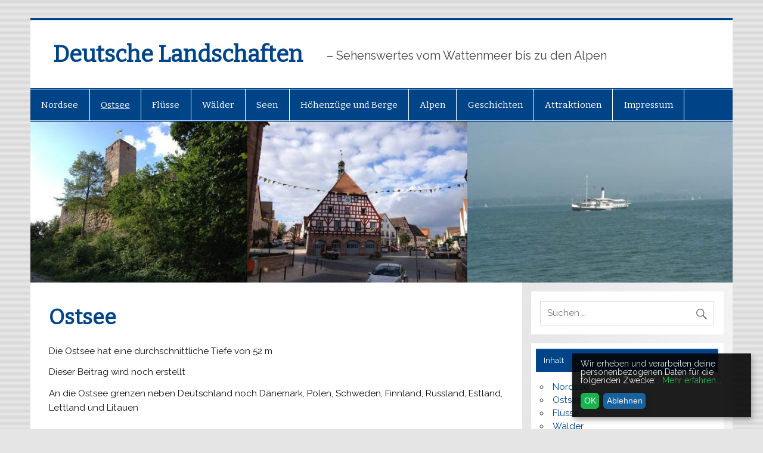

--- FILE ---
content_type: text/html; charset=UTF-8
request_url: http://www.deutsche-landschaften.de/ostsee/
body_size: 7768
content:
<!DOCTYPE html><!-- HTML 5 -->
<html lang="de">

<head>
<meta charset="UTF-8" />
<meta name="viewport" content="width=device-width, initial-scale=1">
<link rel="profile" href="http://gmpg.org/xfn/11" />
<link rel="pingback" href="http://www.deutsche-landschaften.de/xmlrpc.php" />

<title>Ostsee &#8211; Deutsche Landschaften</title>
<link rel='dns-prefetch' href='//www.deutsche-landschaften.de' />
<link rel='dns-prefetch' href='//fonts.googleapis.com' />
<link rel='dns-prefetch' href='//s.w.org' />
<link rel="alternate" type="application/rss+xml" title="Deutsche Landschaften &raquo; Feed" href="http://www.deutsche-landschaften.de/feed/" />
<link rel="alternate" type="application/rss+xml" title="Deutsche Landschaften &raquo; Kommentar-Feed" href="http://www.deutsche-landschaften.de/comments/feed/" />
		<script type="text/javascript">
			window._wpemojiSettings = {"baseUrl":"https:\/\/s.w.org\/images\/core\/emoji\/2.2.1\/72x72\/","ext":".png","svgUrl":"https:\/\/s.w.org\/images\/core\/emoji\/2.2.1\/svg\/","svgExt":".svg","source":{"concatemoji":"http:\/\/www.deutsche-landschaften.de\/wp-includes\/js\/wp-emoji-release.min.js?ver=4.7.31"}};
			!function(t,a,e){var r,n,i,o=a.createElement("canvas"),l=o.getContext&&o.getContext("2d");function c(t){var e=a.createElement("script");e.src=t,e.defer=e.type="text/javascript",a.getElementsByTagName("head")[0].appendChild(e)}for(i=Array("flag","emoji4"),e.supports={everything:!0,everythingExceptFlag:!0},n=0;n<i.length;n++)e.supports[i[n]]=function(t){var e,a=String.fromCharCode;if(!l||!l.fillText)return!1;switch(l.clearRect(0,0,o.width,o.height),l.textBaseline="top",l.font="600 32px Arial",t){case"flag":return(l.fillText(a(55356,56826,55356,56819),0,0),o.toDataURL().length<3e3)?!1:(l.clearRect(0,0,o.width,o.height),l.fillText(a(55356,57331,65039,8205,55356,57096),0,0),e=o.toDataURL(),l.clearRect(0,0,o.width,o.height),l.fillText(a(55356,57331,55356,57096),0,0),e!==o.toDataURL());case"emoji4":return l.fillText(a(55357,56425,55356,57341,8205,55357,56507),0,0),e=o.toDataURL(),l.clearRect(0,0,o.width,o.height),l.fillText(a(55357,56425,55356,57341,55357,56507),0,0),e!==o.toDataURL()}return!1}(i[n]),e.supports.everything=e.supports.everything&&e.supports[i[n]],"flag"!==i[n]&&(e.supports.everythingExceptFlag=e.supports.everythingExceptFlag&&e.supports[i[n]]);e.supports.everythingExceptFlag=e.supports.everythingExceptFlag&&!e.supports.flag,e.DOMReady=!1,e.readyCallback=function(){e.DOMReady=!0},e.supports.everything||(r=function(){e.readyCallback()},a.addEventListener?(a.addEventListener("DOMContentLoaded",r,!1),t.addEventListener("load",r,!1)):(t.attachEvent("onload",r),a.attachEvent("onreadystatechange",function(){"complete"===a.readyState&&e.readyCallback()})),(r=e.source||{}).concatemoji?c(r.concatemoji):r.wpemoji&&r.twemoji&&(c(r.twemoji),c(r.wpemoji)))}(window,document,window._wpemojiSettings);
		</script>
		<style type="text/css">
img.wp-smiley,
img.emoji {
	display: inline !important;
	border: none !important;
	box-shadow: none !important;
	height: 1em !important;
	width: 1em !important;
	margin: 0 .07em !important;
	vertical-align: -0.1em !important;
	background: none !important;
	padding: 0 !important;
}
</style>
<link rel='stylesheet' id='smartline-lite-stylesheet-css'  href='http://www.deutsche-landschaften.de/wp-content/themes/smartline-lite/style.css?ver=1.4.4' type='text/css' media='all' />
<link rel='stylesheet' id='genericons-css'  href='http://www.deutsche-landschaften.de/wp-content/themes/smartline-lite/css/genericons/genericons.css?ver=3.4.1' type='text/css' media='all' />
<link rel='stylesheet' id='smartline-lite-default-fonts-css'  href='//fonts.googleapis.com/css?family=Raleway%3A400%2C700%7CBitter&#038;subset=latin%2Clatin-ext' type='text/css' media='all' />
<script type='text/javascript' src='http://www.deutsche-landschaften.de/wp-includes/js/jquery/jquery.js?ver=1.12.4'></script>
<script type='text/javascript' src='http://www.deutsche-landschaften.de/wp-includes/js/jquery/jquery-migrate.min.js?ver=1.4.1'></script>
<!--[if lt IE 9]>
<script type='text/javascript' src='http://www.deutsche-landschaften.de/wp-content/themes/smartline-lite/js/html5shiv.min.js?ver=3.7.3'></script>
<![endif]-->
<script type='text/javascript'>
/* <![CDATA[ */
var smartline_menu_title = "Men\u00fc";
/* ]]> */
</script>
<script type='text/javascript' src='http://www.deutsche-landschaften.de/wp-content/themes/smartline-lite/js/navigation.js?ver=20160719'></script>
<link rel='https://api.w.org/' href='http://www.deutsche-landschaften.de/wp-json/' />
<link rel="EditURI" type="application/rsd+xml" title="RSD" href="http://www.deutsche-landschaften.de/xmlrpc.php?rsd" />
<link rel="wlwmanifest" type="application/wlwmanifest+xml" href="http://www.deutsche-landschaften.de/wp-includes/wlwmanifest.xml" /> 
<meta name="generator" content="WordPress 4.7.31" />
<link rel="canonical" href="http://www.deutsche-landschaften.de/ostsee/" />
<link rel='shortlink' href='http://www.deutsche-landschaften.de/?p=116' />
<link rel="alternate" type="application/json+oembed" href="http://www.deutsche-landschaften.de/wp-json/oembed/1.0/embed?url=http%3A%2F%2Fwww.deutsche-landschaften.de%2Fostsee%2F" />
<link rel="alternate" type="text/xml+oembed" href="http://www.deutsche-landschaften.de/wp-json/oembed/1.0/embed?url=http%3A%2F%2Fwww.deutsche-landschaften.de%2Fostsee%2F&#038;format=xml" />
<style  type="text/css">.klaro .cookie-modal,.klaro .cookie-notice{font-size:14px}.klaro .cookie-modal .switch,.klaro .cookie-notice .switch{position:relative;display:inline-block;width:50px;height:30px}.klaro .cookie-modal .switch.disabled input:checked+.slider,.klaro .cookie-notice .switch.disabled input:checked+.slider{opacity:.5;background-color:#005091}.klaro .cookie-modal .cm-app-input,.klaro .cookie-notice .cm-app-input{position:absolute;top:0;left:0;opacity:0;width:50px;height:30px}.klaro .cookie-modal .cm-app-label .slider,.klaro .cookie-notice .cm-app-label .slider{position:absolute;cursor:pointer;top:0;left:0;right:0;bottom:0;background-color:#ccc;-webkit-transition:.4s;transition:.4s;width:50px;display:inline-block}.klaro .cookie-modal .cm-app-label .slider:before,.klaro .cookie-notice .cm-app-label .slider:before{position:absolute;content:"";height:20px;width:20px;left:5px;bottom:5px;background-color:#fff;-webkit-transition:.4s;transition:.4s}.klaro .cookie-modal .cm-app-label .slider.round,.klaro .cookie-notice .cm-app-label .slider.round{border-radius:30px}.klaro .cookie-modal .cm-app-label .slider.round:before,.klaro .cookie-notice .cm-app-label .slider.round:before{border-radius:50%}.klaro .cookie-modal .cm-app-label input:focus+.slider,.klaro .cookie-notice .cm-app-label input:focus+.slider{box-shadow:0 0 1px #0885ba}.klaro .cookie-modal .cm-app-label input:checked+.slider:before,.klaro .cookie-notice .cm-app-label input:checked+.slider:before{-webkit-transform:translateX(20px);-ms-transform:translateX(20px);transform:translateX(20px)}.klaro .cookie-modal .cm-app-input:focus+.cm-app-label .slider,.klaro .cookie-notice .cm-app-input:focus+.cm-app-label .slider{box-shadow:0 4px 6px 0 hsla(0,0%,49%,.2),5px 5px 10px 0 hsla(0,0%,49%,.19)}.klaro .cookie-modal .cm-app-input:checked+.cm-app-label .slider,.klaro .cookie-notice .cm-app-input:checked+.cm-app-label .slider{background-color:#0885ba}.klaro .cookie-modal .cm-app-input:checked+.cm-app-label .slider:before,.klaro .cookie-notice .cm-app-input:checked+.cm-app-label .slider:before{-webkit-transform:translateX(20px);-ms-transform:translateX(20px);transform:translateX(20px)}.klaro .cookie-modal .slider,.klaro .cookie-notice .slider{box-shadow:0 4px 6px 0 rgba(0,0,0,.2),5px 5px 10px 0 rgba(0,0,0,.19)}.klaro .cookie-modal a,.klaro .cookie-notice a{color:#00aa3e;text-decoration:none}.klaro .cookie-modal h1,.klaro .cookie-modal h2,.klaro .cookie-modal li,.klaro .cookie-modal p,.klaro .cookie-modal strong,.klaro .cookie-modal ul,.klaro .cookie-notice h1,.klaro .cookie-notice h2,.klaro .cookie-notice li,.klaro .cookie-notice p,.klaro .cookie-notice strong,.klaro .cookie-notice ul{font-family:inherit;color:#eee}.klaro .cookie-modal h1,.klaro .cookie-modal h2,.klaro .cookie-modal li,.klaro .cookie-modal p,.klaro .cookie-modal ul,.klaro .cookie-notice h1,.klaro .cookie-notice h2,.klaro .cookie-notice li,.klaro .cookie-notice p,.klaro .cookie-notice ul{display:block;text-align:left;margin:0;padding:0;margin-top:.7em}.klaro .cookie-modal .cm-btn,.klaro .cookie-notice .cm-btn{box-shadow:0 4px 6px 0 rgba(0,0,0,.2),5px 5px 10px 0 rgba(0,0,0,.19);color:#eee;border-radius:6px;padding:.5em;margin-right:.5em;border:0}.klaro .cookie-modal .cm-btn.cm-btn-sm,.klaro .cookie-notice .cm-btn.cm-btn-sm{padding:.4em;font-size:1em}.klaro .cookie-modal .cm-btn.cm-btn-close,.klaro .cookie-notice .cm-btn.cm-btn-close{background:#eee;color:#000}.klaro .cookie-modal .cm-btn.cm-btn-success,.klaro .cookie-notice .cm-btn.cm-btn-success{background:#00aa3e}.klaro .cookie-modal .cm-btn.cm-btn-danger,.klaro .cookie-notice .cm-btn.cm-btn-danger{background:#005091}.klaro .cookie-modal .cm-btn.cm-btn-info,.klaro .cookie-notice .cm-btn.cm-btn-info{background:#0885ba}.klaro .cookie-modal{overflow:hidden;z-index:1000}.klaro .cookie-modal,.klaro .cookie-modal .cm-bg{width:100%;height:100%;position:fixed;left:0;top:0}.klaro .cookie-modal .cm-bg{background:rgba(0,0,0,.5)}.klaro .cookie-modal .cm-modal{z-index:1001;box-shadow:0 4px 6px 0 rgba(0,0,0,.2),5px 5px 10px 0 rgba(0,0,0,.19);width:100%;max-height:98%;top:50%;transform:translateY(-50%);position:fixed;overflow:auto;background:#333;color:#eee}@media (min-width:1024px){.klaro .cookie-modal .cm-modal{border-radius:4px;position:relative;margin:0 auto;max-width:640px;height:auto;width:auto}}.klaro .cookie-modal .cm-modal .hide{border:none;background:none;position:absolute;top:20px;right:20px;display:block!important}.klaro .cookie-modal .cm-modal .hide svg{stroke:#eee}.klaro .cookie-modal .cm-modal .cm-footer{padding:1em;border-top:1px solid #555}.klaro .cookie-modal .cm-modal .cm-footer a.cm-powered-by{position:absolute;right:1em;color:#999;font-size:.8em;padding-top:4px}.klaro .cookie-modal .cm-modal .cm-header{padding:1em;padding-right:24px;border-bottom:1px solid #555}.klaro .cookie-modal .cm-modal .cm-header h1{margin:0;font-size:2em;display:block}.klaro .cookie-modal .cm-modal .cm-header h1.title{padding-right:20px}.klaro .cookie-modal .cm-modal .cm-body{padding:1em}.klaro .cookie-modal .cm-modal .cm-body ul{display:block}.klaro .cookie-modal .cm-modal .cm-body span{display:inline-block;width:auto}.klaro .cookie-modal .cm-modal .cm-body ul.cm-apps{padding:0;margin:0}.klaro .cookie-modal .cm-modal .cm-body ul.cm-apps li.cm-app{position:relative;line-height:20px;vertical-align:middle;padding-left:60px;min-height:40px}.klaro .cookie-modal .cm-modal .cm-body ul.cm-apps li.cm-app:first-child{margin-top:0}.klaro .cookie-modal .cm-modal .cm-body ul.cm-apps li.cm-app .switch{position:absolute;left:0}.klaro .cookie-modal .cm-modal .cm-body ul.cm-apps li.cm-app p{margin-top:0}.klaro .cookie-modal .cm-modal .cm-body ul.cm-apps li.cm-app p.purposes{font-size:.8em;color:#999}.klaro .cookie-modal .cm-modal .cm-body ul.cm-apps li.cm-app.cm-toggle-all{border-top:1px solid #555;padding-top:1em}.klaro .cookie-modal .cm-modal .cm-body ul.cm-apps li.cm-app span.cm-app-title{font-weight:600; color: #fff;}.klaro .cookie-modal .cm-modal .cm-body ul.cm-apps li.cm-app span.cm-opt-out,.klaro .cookie-modal .cm-modal .cm-body ul.cm-apps li.cm-app span.cm-required{padding-left:.2em;font-size:.8em;color:#999} .klaro .cookie-notice{background:#333;z-index:999;position:fixed;width:100%;bottom:0;right:0}@media (min-width:990px){ .klaro .cookie-notice{box-shadow:0 4px 6px 0 rgba(0,0,0,.2),5px 5px 10px 0 rgba(0,0,0,.19);border-radius:0px;position:fixed;bottom:20px;right:20px;max-width:300px}} @media (max-width:989px){.klaro .cookie-notice{border:none;border-radius:0}}.klaro .cookie-notice .cn-body{margin-bottom:0;margin-right:0;bottom:0;padding:1em;padding-top:0}.klaro .cookie-notice .cn-body p{margin-bottom:.5em}.klaro .cookie-notice .cn-body p.cn-changes{text-decoration:underline}.klaro .cookie-notice .cn-body .cn-learn-more{display:inline-block}.klaro .cookie-notice .cn-body p.cn-ok{padding-top:.5em;margin:0}.klaro .cookie-notice-hidden{display:none!important}.klaro .cookie-notice {background: #050404;  z-index: 99990;  -ms-filter:"progid:DXImageTransform.Microsoft.Alpha(Opacity=90)"; filter: alpha(opacity=90); opacity:0.9; }.klaro .cookie-modal { z-index: 99990; }.klaro .cookie-modal .cm-modal {background: #050404;  z-index: 99990; }.klaro .cookie-modal a, .klaro .cookie-notice a {color: #00aa3e;  }.klaro .cookie-modal .cm-btn.cm-btn-success, .klaro .cookie-notice .cm-btn.cm-btn-success {background: #00aa3e;  }.klaro .cookie-modal .cm-btn.cm-btn-danger, .klaro .cookie-notice .cm-btn.cm-btn-danger {background: #005091;  }.klaro .cookie-modal .cm-app-input:checked + .cm-app-label .slider, .klaro .cookie-notice .cm-app-input:checked + .cm-app-label .slider {background-color: #005091;  }</style><!-- MagenetMonetization V: 1.0.29.1--><!-- MagenetMonetization 1 --><!-- MagenetMonetization 1.1 --><style type="text/css" id="custom-background-css">
body.custom-background { background-image: url("http://www.deutsche-landschaften.de/wp-content/themes/smartline-lite/images/background.png"); background-position: left top; background-size: auto; background-repeat: repeat; background-attachment: scroll; }
</style>
</head>

<body class="page-template-default page page-id-116 page-parent custom-background">


<div id="wrapper" class="hfeed">

	<div id="header-wrap">

		
		<header id="header" class="clearfix" role="banner">

			<div id="logo" class="clearfix">

								
		<p class="site-title"><a href="http://www.deutsche-landschaften.de/" rel="home">Deutsche Landschaften</a></p>

					
			<p class="site-description">&#8211; Sehenswertes vom Wattenmeer bis zu den Alpen</p>

		
			</div>

			<div id="header-content" class="clearfix">
							</div>

		</header>

	</div>

	<div id="navi-wrap">

		<nav id="mainnav" class="clearfix" role="navigation">
			<ul id="mainnav-menu" class="main-navigation-menu menu"><li class="page_item page-item-96 page_item_has_children"><a href="http://www.deutsche-landschaften.de/nordsee/">Nordsee</a>
<ul class='children'>
	<li class="page_item page-item-111 page_item_has_children"><a href="http://www.deutsche-landschaften.de/nordsee/inseln/">Inseln</a>
	<ul class='children'>
		<li class="page_item page-item-254"><a href="http://www.deutsche-landschaften.de/nordsee/inseln/borkum/">Borkum</a></li>
		<li class="page_item page-item-313"><a href="http://www.deutsche-landschaften.de/nordsee/inseln/juist/">Juist</a></li>
		<li class="page_item page-item-315"><a href="http://www.deutsche-landschaften.de/nordsee/inseln/norderney/">Norderney</a></li>
		<li class="page_item page-item-318"><a href="http://www.deutsche-landschaften.de/nordsee/inseln/baltrum/">Baltrum</a></li>
		<li class="page_item page-item-320"><a href="http://www.deutsche-landschaften.de/nordsee/inseln/langeoog/">Langeoog</a></li>
		<li class="page_item page-item-323"><a href="http://www.deutsche-landschaften.de/nordsee/inseln/spiekeroog/">Spiekeroog</a></li>
		<li class="page_item page-item-325"><a href="http://www.deutsche-landschaften.de/nordsee/inseln/wangerooge/">Wangerooge</a></li>
	</ul>
</li>
	<li class="page_item page-item-467"><a href="http://www.deutsche-landschaften.de/nordsee/nordseekueste/">Nordseeküste</a></li>
</ul>
</li>
<li class="page_item page-item-116 page_item_has_children current_page_item"><a href="http://www.deutsche-landschaften.de/ostsee/">Ostsee</a>
<ul class='children'>
	<li class="page_item page-item-277"><a href="http://www.deutsche-landschaften.de/ostsee/hiddensee/">Hiddensee</a></li>
	<li class="page_item page-item-261"><a href="http://www.deutsche-landschaften.de/ostsee/ruegen/">Rügen</a></li>
	<li class="page_item page-item-269"><a href="http://www.deutsche-landschaften.de/ostsee/fehmarn/">Fehmarn</a></li>
	<li class="page_item page-item-271"><a href="http://www.deutsche-landschaften.de/ostsee/steilkueste/">Steilküste</a></li>
	<li class="page_item page-item-279"><a href="http://www.deutsche-landschaften.de/ostsee/usedom/">Usedom</a></li>
</ul>
</li>
<li class="page_item page-item-127 page_item_has_children"><a href="http://www.deutsche-landschaften.de/fluesse/">Flüsse</a>
<ul class='children'>
	<li class="page_item page-item-121"><a href="http://www.deutsche-landschaften.de/fluesse/rhein/">Rhein</a></li>
	<li class="page_item page-item-123"><a href="http://www.deutsche-landschaften.de/fluesse/donau/">Donau</a></li>
	<li class="page_item page-item-217"><a href="http://www.deutsche-landschaften.de/fluesse/main/">Main</a></li>
	<li class="page_item page-item-219"><a href="http://www.deutsche-landschaften.de/fluesse/elbe/">Elbe</a></li>
	<li class="page_item page-item-221"><a href="http://www.deutsche-landschaften.de/fluesse/weser/">Weser</a></li>
	<li class="page_item page-item-223"><a href="http://www.deutsche-landschaften.de/fluesse/ems/">Ems</a></li>
	<li class="page_item page-item-225"><a href="http://www.deutsche-landschaften.de/fluesse/oder/">Oder</a></li>
	<li class="page_item page-item-227"><a href="http://www.deutsche-landschaften.de/fluesse/isar/">Isar</a></li>
	<li class="page_item page-item-229"><a href="http://www.deutsche-landschaften.de/fluesse/neckar/">Neckar</a></li>
	<li class="page_item page-item-231"><a href="http://www.deutsche-landschaften.de/fluesse/mosel/">Mosel</a></li>
</ul>
</li>
<li class="page_item page-item-137 page_item_has_children"><a href="http://www.deutsche-landschaften.de/waelder/">Wälder</a>
<ul class='children'>
	<li class="page_item page-item-167"><a href="http://www.deutsche-landschaften.de/waelder/bayerischer-wald/">Bayerischer Wald</a></li>
	<li class="page_item page-item-175"><a href="http://www.deutsche-landschaften.de/waelder/spessart/">Spessart</a></li>
	<li class="page_item page-item-178"><a href="http://www.deutsche-landschaften.de/waelder/schwarzwald/">Schwarzwald</a></li>
</ul>
</li>
<li class="page_item page-item-139 page_item_has_children"><a href="http://www.deutsche-landschaften.de/seen/">Seen</a>
<ul class='children'>
	<li class="page_item page-item-188"><a href="http://www.deutsche-landschaften.de/seen/bodensee/">Bodensee</a></li>
	<li class="page_item page-item-197"><a href="http://www.deutsche-landschaften.de/seen/mueritz/">Müritz</a></li>
	<li class="page_item page-item-199"><a href="http://www.deutsche-landschaften.de/seen/chiemsee/">Chiemsee</a></li>
	<li class="page_item page-item-203"><a href="http://www.deutsche-landschaften.de/seen/starnberger-see/">Starnberger See</a></li>
	<li class="page_item page-item-205"><a href="http://www.deutsche-landschaften.de/seen/ammersee/">Ammersee</a></li>
	<li class="page_item page-item-207"><a href="http://www.deutsche-landschaften.de/seen/plauer-see/">Plauer See</a></li>
	<li class="page_item page-item-210"><a href="http://www.deutsche-landschaften.de/seen/kummerower-see/">Kummerower See</a></li>
	<li class="page_item page-item-186"><a href="http://www.deutsche-landschaften.de/seen/steinhuder-meer/">Steinhuder Meer</a></li>
	<li class="page_item page-item-192"><a href="http://www.deutsche-landschaften.de/seen/maschsee/">Maschsee</a></li>
	<li class="page_item page-item-195"><a href="http://www.deutsche-landschaften.de/seen/wannsee/">Wannsee</a></li>
	<li class="page_item page-item-214"><a href="http://www.deutsche-landschaften.de/seen/weitere-seen/">Weitere Seen</a></li>
</ul>
</li>
<li class="page_item page-item-237 page_item_has_children"><a href="http://www.deutsche-landschaften.de/hoehenzuege-und-berge/">Höhenzüge und Berge</a>
<ul class='children'>
	<li class="page_item page-item-118"><a href="http://www.deutsche-landschaften.de/hoehenzuege-und-berge/alpen/">Harz</a></li>
	<li class="page_item page-item-148"><a href="http://www.deutsche-landschaften.de/hoehenzuege-und-berge/mittelgebirge/">Mittelgebirge</a></li>
	<li class="page_item page-item-180"><a href="http://www.deutsche-landschaften.de/hoehenzuege-und-berge/grosser-arber/">Großer Arber</a></li>
</ul>
</li>
<li class="page_item page-item-146 page_item_has_children"><a href="http://www.deutsche-landschaften.de/alpen-2/">Alpen</a>
<ul class='children'>
	<li class="page_item page-item-246"><a href="http://www.deutsche-landschaften.de/alpen-2/zugspitze/">Zugspitze</a></li>
	<li class="page_item page-item-250"><a href="http://www.deutsche-landschaften.de/alpen-2/watzmann/">Watzmann</a></li>
	<li class="page_item page-item-248"><a href="http://www.deutsche-landschaften.de/alpen-2/hochwanner/">Hochwanner</a></li>
</ul>
</li>
<li class="page_item page-item-154"><a href="http://www.deutsche-landschaften.de/geschichten/">Geschichten</a></li>
<li class="page_item page-item-152"><a href="http://www.deutsche-landschaften.de/attraktionen/">Attraktionen</a></li>
<li class="page_item page-item-135"><a href="http://www.deutsche-landschaften.de/impressum/">Impressum</a></li>
</ul>		</nav>

	</div>

	
			<div id="custom-header">

				
					<img src="http://www.deutsche-landschaften.de/wp-content/uploads/2017/06/Logo_3.jpg" srcset="http://www.deutsche-landschaften.de/wp-content/uploads/2017/06/Logo_3.jpg 1276w, http://www.deutsche-landschaften.de/wp-content/uploads/2017/06/Logo_3-300x69.jpg 300w, http://www.deutsche-landschaften.de/wp-content/uploads/2017/06/Logo_3-768x176.jpg 768w, http://www.deutsche-landschaften.de/wp-content/uploads/2017/06/Logo_3-1024x235.jpg 1024w" width="1276" height="293" alt="Deutsche Landschaften">

				
			</div>

		
	<div id="wrap" class="clearfix">
		
		<section id="content" class="primary" role="main">
		
					
		
	<div id="post-116" class="post-116 page type-page status-publish hentry">
				
		<h1 class="page-title">Ostsee</h1>
		<div class="entry clearfix">
			<p>Die Ostsee hat eine durchschnittliche Tiefe von 52 m</p>
<p>Dieser Beitrag wird noch erstellt</p>
<p>An die Ostsee grenzen neben Deutschland noch Dänemark, Polen, Schweden, Finnland, Russland, Estland, Lettland und Litauen</p>
<p>&nbsp;</p>
<p>Viele Informationen finden Sie auf <a href="https://de.wikipedia.org/wiki/Ostsee" target="_blank" rel="noopener noreferrer">https://de.wikipedia.org/wiki/Ostsee</a></p>
<p>Die Ostseeinseln Poel, Usedom, Rügen, Ummanz, Hiddensee, Fehmarn</p>
<div class="mads-block"></div>		
		</div>
		
	</div>		
		

		
		</section>
		
		<!-- MagenetMonetization 4 -->
	<section id="sidebar" class="secondary clearfix" role="complementary">

		<!-- MagenetMonetization 5 --><aside id="search-2" class="widget widget_search clearfix">
	<form role="search" method="get" class="search-form" action="http://www.deutsche-landschaften.de/">
		<label>
			<span class="screen-reader-text">Suche nach:</span>
			<input type="search" class="search-field" placeholder="Suchen &hellip;" value="" name="s">
		</label>
		<button type="submit" class="search-submit">
			<span class="genericon-search"></span>
		</button>
	</form>

</aside><!-- MagenetMonetization 5 --><aside id="pages-2" class="widget widget_pages clearfix"><h3 class="widgettitle"><span>Inhalt</span></h3>		<ul>
			<li class="page_item page-item-96"><a href="http://www.deutsche-landschaften.de/nordsee/">Nordsee</a></li>
<li class="page_item page-item-116 current_page_item"><a href="http://www.deutsche-landschaften.de/ostsee/">Ostsee</a></li>
<li class="page_item page-item-127"><a href="http://www.deutsche-landschaften.de/fluesse/">Flüsse</a></li>
<li class="page_item page-item-137"><a href="http://www.deutsche-landschaften.de/waelder/">Wälder</a></li>
<li class="page_item page-item-139"><a href="http://www.deutsche-landschaften.de/seen/">Seen</a></li>
<li class="page_item page-item-237"><a href="http://www.deutsche-landschaften.de/hoehenzuege-und-berge/">Höhenzüge und Berge</a></li>
<li class="page_item page-item-146"><a href="http://www.deutsche-landschaften.de/alpen-2/">Alpen</a></li>
<li class="page_item page-item-154"><a href="http://www.deutsche-landschaften.de/geschichten/">Geschichten</a></li>
<li class="page_item page-item-152"><a href="http://www.deutsche-landschaften.de/attraktionen/">Attraktionen</a></li>
<li class="page_item page-item-135"><a href="http://www.deutsche-landschaften.de/impressum/">Impressum</a></li>
		</ul>
		</aside><!-- MagenetMonetization 5 -->		<aside id="recent-posts-2" class="widget widget_recent_entries clearfix">		<h3 class="widgettitle"><span>Neueste Beiträge</span></h3>		<ul>
					<li>
				<a href="http://www.deutsche-landschaften.de/2017/01/01/deutsche-landschaften-de-sehenswertes-von-den-schoensten-gegenden-deutschlands/">Deutsche-Landschaften.de &#8211; Sehenswertes von den schönsten Gegenden Deutschlands</a>
						</li>
				</ul>
		</aside>		<!-- MagenetMonetization 5 --><aside id="archives-2" class="widget widget_archive clearfix"><h3 class="widgettitle"><span>Archiv</span></h3>		<ul>
			<li><a href='http://www.deutsche-landschaften.de/2017/01/'>Januar 2017</a></li>
		</ul>
		</aside><!-- MagenetMonetization 5 --><aside id="meta-2" class="widget widget_meta clearfix"><h3 class="widgettitle"><span>Meta</span></h3>			<ul>
						<li><a href="http://www.deutsche-landschaften.de/wp-login.php">Anmelden</a></li>
			<li><a href="http://www.deutsche-landschaften.de/feed/">Beitrags-Feed (<abbr title="Really Simple Syndication">RSS</abbr>)</a></li>
			<li><a href="http://www.deutsche-landschaften.de/comments/feed/">Kommentare als <abbr title="Really Simple Syndication">RSS</abbr></a></li>
			<li><a href="https://de.wordpress.org/" title="Powered by WordPress, state-of-the-art semantic personal publishing platform.">WordPress.org</a></li>			</ul>
			</aside>
	</section>
		
	</div>
	
<!-- wmm d -->
	
	<footer id="footer" class="clearfix" role="contentinfo">

		
		<div id="footer-text">

			
	<span class="credit-link">
		Erstellt mit <a href="http://wordpress.org" title="WordPress">WordPress</a> und <a href="https://themezee.com/themes/smartline/" title="Smartline WordPress Theme">Smartline</a>.	</span>


		</div>

	</footer>

</div><!-- end #wrapper -->

<script type='text/javascript'>
/* <![CDATA[ */
var option = {"klaroID":"klaro","klaroPrivacyLink":"\/privacy","klaroCookieExpires":"365","consentNoticeDescription":"Wir erheben und verarbeiten deine personenbezogenen Daten f\u00fcr die folgenden Zwecke: {purposes}. ","consentNoticelearnMore":"Mehr erfahren","consentNoticechangeDescription":"Es gab \u00c4nderungen seit deinem letzten Besuch, bitte aktualisiere deine Zustimmung.","consentModalDescription":"Hier kannst du die Informationen, die wir \u00fcber dich sammeln, einsehen und anpassen.","consentModalTitle":"Cookie-Einstellungen","consentModalPrivacyPolicyText":"Um mehr zu erfahren, lies bitte unsere {privacyPolicy}. ","consentModalPrivacyPolicyName":"Datenschutzerkl\u00e4rung","klaroPoweredBy":"Unterst\u00fctzt durch Klaro!","klaroOK":"OK","klaroDecline":"Ablehnen","klaroSave":"Speichern","klaroClose":"Schlie\u00dfen","appPurpose":"Zweck","appPurposes":"Zwecke","appDisableAllTitle":"Alle Apps umschalten","appDisableAllDescription":"Verwende diesen Schalter, um alle Anwendungen zu aktivieren\/deaktivieren.","appOptOut":"(Opt-out)","appOptOutDescription":"Diese Anwendung wird standardm\u00e4\u00dfig geladen (aber du kannst dich davon abmelden).","appRequired":"(immer erforderlich)","appRequiredDescription":"Diese Anwendung ist immer erforderlich","purposesAnalytics":"Analyse","purposesSecurity":"Sicherheit","purposesAdvertising":"Werbung","purposesStyling":"Gestaltung","purposesStatistics":"Statistiken","purposesFunctionality":"Funktionalit\u00e4t","purposesOther":"Sonstiges","allAppsJson":[],"mustConsent":""};
/* ]]> */
</script>
<script type='text/javascript' src='http://www.deutsche-landschaften.de/wp-content/plugins/klaro-consent-manager/js/klaro-config.js?ver=1.1.7'></script>
<script type='text/javascript' src='http://www.deutsche-landschaften.de/wp-content/plugins/klaro-consent-manager/js/klaro.min.js?ver=1.1.7'></script>
<script type='text/javascript' src='http://www.deutsche-landschaften.de/wp-includes/js/wp-embed.min.js?ver=4.7.31'></script>
</body>
</html>
<div class="mads-block"></div>